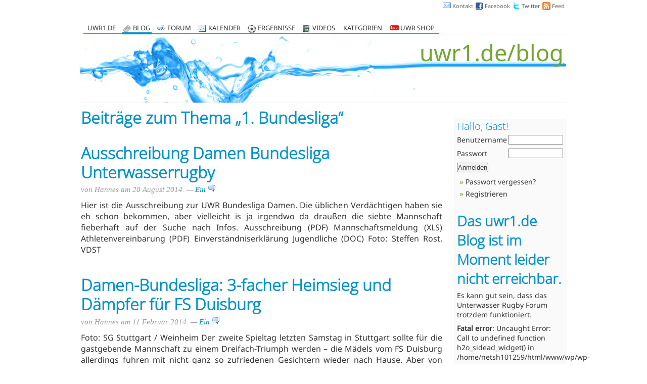

--- FILE ---
content_type: text/html; charset=UTF-8
request_url: http://uwr1.de/blog/tag/1-bundesliga
body_size: 6978
content:
<!DOCTYPE html>
<html>
<head>
	<meta http-equiv="Content-Type" content="text/html; charset=UTF-8" />
	<!-- <link href='http://fonts.googleapis.com/css?family=Open+Sans+Condensed:300|Noto+Sans|Noto+Serif' rel='stylesheet' type='text/css'> -->
	<link rel="stylesheet" href="http://s.uwr1.de/css/fbfan/fbfan.css" type="text/css">
<!--[if lte IE 6]><link rel="stylesheet" href="http://s.uwr1.de/css/fbfan/fbfan-ie6.css" type="text/css" /><![endif]-->
<!--[if IE 7]><link rel="stylesheet" href="http://s.uwr1.de/css/fbfan/fbfan-ie7.css" type="text/css" /><![endif]-->
	<link rel="stylesheet" href="http://uwr1.de/wp/wp-content/themes/uwr1de/style.css" type="text/css" media="screen" />
	<title>Beiträge zum Thema  1. Bundesliga | Unterwasserrugby Blog</title>
	<meta name='robots' content='max-image-preview:large' />
<meta name='robots' content='max-image-preview:large' />
<link rel='dns-prefetch' href='//v0.wordpress.com' />
<script type="text/javascript" src="http://uwr1.de/wp/wp-includes/js/jquery/jquery.min.js?ver=3.7.1" id="jquery-core-js"></script>
<script type="text/javascript" src="http://uwr1.de/wp/wp-includes/js/jquery/jquery-migrate.min.js?ver=3.4.1" id="jquery-migrate-js"></script>
<link rel='stylesheet' id='wp-block-library-css' href='http://uwr1.de/wp/wp-includes/css/dist/block-library/style.min.css?ver=6.4.7' type='text/css' media='all' />
<link rel='stylesheet' id='mediaelement-css' href='http://uwr1.de/wp/wp-includes/js/mediaelement/mediaelementplayer-legacy.min.css?ver=4.2.17' type='text/css' media='all' />
<link rel='stylesheet' id='wp-mediaelement-css' href='http://uwr1.de/wp/wp-includes/js/mediaelement/wp-mediaelement.min.css?ver=6.4.7' type='text/css' media='all' />
<style id='jetpack-sharing-buttons-style-inline-css' type='text/css'>
.jetpack-sharing-buttons__services-list{display:flex;flex-direction:row;flex-wrap:wrap;gap:0;list-style-type:none;margin:5px;padding:0}.jetpack-sharing-buttons__services-list.has-small-icon-size{font-size:12px}.jetpack-sharing-buttons__services-list.has-normal-icon-size{font-size:16px}.jetpack-sharing-buttons__services-list.has-large-icon-size{font-size:24px}.jetpack-sharing-buttons__services-list.has-huge-icon-size{font-size:36px}@media print{.jetpack-sharing-buttons__services-list{display:none!important}}.editor-styles-wrapper .wp-block-jetpack-sharing-buttons{gap:0;padding-inline-start:0}ul.jetpack-sharing-buttons__services-list.has-background{padding:1.25em 2.375em}
</style>
<style id='classic-theme-styles-inline-css' type='text/css'>
/*! This file is auto-generated */
.wp-block-button__link{color:#fff;background-color:#32373c;border-radius:9999px;box-shadow:none;text-decoration:none;padding:calc(.667em + 2px) calc(1.333em + 2px);font-size:1.125em}.wp-block-file__button{background:#32373c;color:#fff;text-decoration:none}
</style>
<style id='global-styles-inline-css' type='text/css'>
body{--wp--preset--color--black: #000000;--wp--preset--color--cyan-bluish-gray: #abb8c3;--wp--preset--color--white: #ffffff;--wp--preset--color--pale-pink: #f78da7;--wp--preset--color--vivid-red: #cf2e2e;--wp--preset--color--luminous-vivid-orange: #ff6900;--wp--preset--color--luminous-vivid-amber: #fcb900;--wp--preset--color--light-green-cyan: #7bdcb5;--wp--preset--color--vivid-green-cyan: #00d084;--wp--preset--color--pale-cyan-blue: #8ed1fc;--wp--preset--color--vivid-cyan-blue: #0693e3;--wp--preset--color--vivid-purple: #9b51e0;--wp--preset--gradient--vivid-cyan-blue-to-vivid-purple: linear-gradient(135deg,rgba(6,147,227,1) 0%,rgb(155,81,224) 100%);--wp--preset--gradient--light-green-cyan-to-vivid-green-cyan: linear-gradient(135deg,rgb(122,220,180) 0%,rgb(0,208,130) 100%);--wp--preset--gradient--luminous-vivid-amber-to-luminous-vivid-orange: linear-gradient(135deg,rgba(252,185,0,1) 0%,rgba(255,105,0,1) 100%);--wp--preset--gradient--luminous-vivid-orange-to-vivid-red: linear-gradient(135deg,rgba(255,105,0,1) 0%,rgb(207,46,46) 100%);--wp--preset--gradient--very-light-gray-to-cyan-bluish-gray: linear-gradient(135deg,rgb(238,238,238) 0%,rgb(169,184,195) 100%);--wp--preset--gradient--cool-to-warm-spectrum: linear-gradient(135deg,rgb(74,234,220) 0%,rgb(151,120,209) 20%,rgb(207,42,186) 40%,rgb(238,44,130) 60%,rgb(251,105,98) 80%,rgb(254,248,76) 100%);--wp--preset--gradient--blush-light-purple: linear-gradient(135deg,rgb(255,206,236) 0%,rgb(152,150,240) 100%);--wp--preset--gradient--blush-bordeaux: linear-gradient(135deg,rgb(254,205,165) 0%,rgb(254,45,45) 50%,rgb(107,0,62) 100%);--wp--preset--gradient--luminous-dusk: linear-gradient(135deg,rgb(255,203,112) 0%,rgb(199,81,192) 50%,rgb(65,88,208) 100%);--wp--preset--gradient--pale-ocean: linear-gradient(135deg,rgb(255,245,203) 0%,rgb(182,227,212) 50%,rgb(51,167,181) 100%);--wp--preset--gradient--electric-grass: linear-gradient(135deg,rgb(202,248,128) 0%,rgb(113,206,126) 100%);--wp--preset--gradient--midnight: linear-gradient(135deg,rgb(2,3,129) 0%,rgb(40,116,252) 100%);--wp--preset--font-size--small: 13px;--wp--preset--font-size--medium: 20px;--wp--preset--font-size--large: 36px;--wp--preset--font-size--x-large: 42px;--wp--preset--spacing--20: 0.44rem;--wp--preset--spacing--30: 0.67rem;--wp--preset--spacing--40: 1rem;--wp--preset--spacing--50: 1.5rem;--wp--preset--spacing--60: 2.25rem;--wp--preset--spacing--70: 3.38rem;--wp--preset--spacing--80: 5.06rem;--wp--preset--shadow--natural: 6px 6px 9px rgba(0, 0, 0, 0.2);--wp--preset--shadow--deep: 12px 12px 50px rgba(0, 0, 0, 0.4);--wp--preset--shadow--sharp: 6px 6px 0px rgba(0, 0, 0, 0.2);--wp--preset--shadow--outlined: 6px 6px 0px -3px rgba(255, 255, 255, 1), 6px 6px rgba(0, 0, 0, 1);--wp--preset--shadow--crisp: 6px 6px 0px rgba(0, 0, 0, 1);}:where(.is-layout-flex){gap: 0.5em;}:where(.is-layout-grid){gap: 0.5em;}body .is-layout-flow > .alignleft{float: left;margin-inline-start: 0;margin-inline-end: 2em;}body .is-layout-flow > .alignright{float: right;margin-inline-start: 2em;margin-inline-end: 0;}body .is-layout-flow > .aligncenter{margin-left: auto !important;margin-right: auto !important;}body .is-layout-constrained > .alignleft{float: left;margin-inline-start: 0;margin-inline-end: 2em;}body .is-layout-constrained > .alignright{float: right;margin-inline-start: 2em;margin-inline-end: 0;}body .is-layout-constrained > .aligncenter{margin-left: auto !important;margin-right: auto !important;}body .is-layout-constrained > :where(:not(.alignleft):not(.alignright):not(.alignfull)){max-width: var(--wp--style--global--content-size);margin-left: auto !important;margin-right: auto !important;}body .is-layout-constrained > .alignwide{max-width: var(--wp--style--global--wide-size);}body .is-layout-flex{display: flex;}body .is-layout-flex{flex-wrap: wrap;align-items: center;}body .is-layout-flex > *{margin: 0;}body .is-layout-grid{display: grid;}body .is-layout-grid > *{margin: 0;}:where(.wp-block-columns.is-layout-flex){gap: 2em;}:where(.wp-block-columns.is-layout-grid){gap: 2em;}:where(.wp-block-post-template.is-layout-flex){gap: 1.25em;}:where(.wp-block-post-template.is-layout-grid){gap: 1.25em;}.has-black-color{color: var(--wp--preset--color--black) !important;}.has-cyan-bluish-gray-color{color: var(--wp--preset--color--cyan-bluish-gray) !important;}.has-white-color{color: var(--wp--preset--color--white) !important;}.has-pale-pink-color{color: var(--wp--preset--color--pale-pink) !important;}.has-vivid-red-color{color: var(--wp--preset--color--vivid-red) !important;}.has-luminous-vivid-orange-color{color: var(--wp--preset--color--luminous-vivid-orange) !important;}.has-luminous-vivid-amber-color{color: var(--wp--preset--color--luminous-vivid-amber) !important;}.has-light-green-cyan-color{color: var(--wp--preset--color--light-green-cyan) !important;}.has-vivid-green-cyan-color{color: var(--wp--preset--color--vivid-green-cyan) !important;}.has-pale-cyan-blue-color{color: var(--wp--preset--color--pale-cyan-blue) !important;}.has-vivid-cyan-blue-color{color: var(--wp--preset--color--vivid-cyan-blue) !important;}.has-vivid-purple-color{color: var(--wp--preset--color--vivid-purple) !important;}.has-black-background-color{background-color: var(--wp--preset--color--black) !important;}.has-cyan-bluish-gray-background-color{background-color: var(--wp--preset--color--cyan-bluish-gray) !important;}.has-white-background-color{background-color: var(--wp--preset--color--white) !important;}.has-pale-pink-background-color{background-color: var(--wp--preset--color--pale-pink) !important;}.has-vivid-red-background-color{background-color: var(--wp--preset--color--vivid-red) !important;}.has-luminous-vivid-orange-background-color{background-color: var(--wp--preset--color--luminous-vivid-orange) !important;}.has-luminous-vivid-amber-background-color{background-color: var(--wp--preset--color--luminous-vivid-amber) !important;}.has-light-green-cyan-background-color{background-color: var(--wp--preset--color--light-green-cyan) !important;}.has-vivid-green-cyan-background-color{background-color: var(--wp--preset--color--vivid-green-cyan) !important;}.has-pale-cyan-blue-background-color{background-color: var(--wp--preset--color--pale-cyan-blue) !important;}.has-vivid-cyan-blue-background-color{background-color: var(--wp--preset--color--vivid-cyan-blue) !important;}.has-vivid-purple-background-color{background-color: var(--wp--preset--color--vivid-purple) !important;}.has-black-border-color{border-color: var(--wp--preset--color--black) !important;}.has-cyan-bluish-gray-border-color{border-color: var(--wp--preset--color--cyan-bluish-gray) !important;}.has-white-border-color{border-color: var(--wp--preset--color--white) !important;}.has-pale-pink-border-color{border-color: var(--wp--preset--color--pale-pink) !important;}.has-vivid-red-border-color{border-color: var(--wp--preset--color--vivid-red) !important;}.has-luminous-vivid-orange-border-color{border-color: var(--wp--preset--color--luminous-vivid-orange) !important;}.has-luminous-vivid-amber-border-color{border-color: var(--wp--preset--color--luminous-vivid-amber) !important;}.has-light-green-cyan-border-color{border-color: var(--wp--preset--color--light-green-cyan) !important;}.has-vivid-green-cyan-border-color{border-color: var(--wp--preset--color--vivid-green-cyan) !important;}.has-pale-cyan-blue-border-color{border-color: var(--wp--preset--color--pale-cyan-blue) !important;}.has-vivid-cyan-blue-border-color{border-color: var(--wp--preset--color--vivid-cyan-blue) !important;}.has-vivid-purple-border-color{border-color: var(--wp--preset--color--vivid-purple) !important;}.has-vivid-cyan-blue-to-vivid-purple-gradient-background{background: var(--wp--preset--gradient--vivid-cyan-blue-to-vivid-purple) !important;}.has-light-green-cyan-to-vivid-green-cyan-gradient-background{background: var(--wp--preset--gradient--light-green-cyan-to-vivid-green-cyan) !important;}.has-luminous-vivid-amber-to-luminous-vivid-orange-gradient-background{background: var(--wp--preset--gradient--luminous-vivid-amber-to-luminous-vivid-orange) !important;}.has-luminous-vivid-orange-to-vivid-red-gradient-background{background: var(--wp--preset--gradient--luminous-vivid-orange-to-vivid-red) !important;}.has-very-light-gray-to-cyan-bluish-gray-gradient-background{background: var(--wp--preset--gradient--very-light-gray-to-cyan-bluish-gray) !important;}.has-cool-to-warm-spectrum-gradient-background{background: var(--wp--preset--gradient--cool-to-warm-spectrum) !important;}.has-blush-light-purple-gradient-background{background: var(--wp--preset--gradient--blush-light-purple) !important;}.has-blush-bordeaux-gradient-background{background: var(--wp--preset--gradient--blush-bordeaux) !important;}.has-luminous-dusk-gradient-background{background: var(--wp--preset--gradient--luminous-dusk) !important;}.has-pale-ocean-gradient-background{background: var(--wp--preset--gradient--pale-ocean) !important;}.has-electric-grass-gradient-background{background: var(--wp--preset--gradient--electric-grass) !important;}.has-midnight-gradient-background{background: var(--wp--preset--gradient--midnight) !important;}.has-small-font-size{font-size: var(--wp--preset--font-size--small) !important;}.has-medium-font-size{font-size: var(--wp--preset--font-size--medium) !important;}.has-large-font-size{font-size: var(--wp--preset--font-size--large) !important;}.has-x-large-font-size{font-size: var(--wp--preset--font-size--x-large) !important;}
.wp-block-navigation a:where(:not(.wp-element-button)){color: inherit;}
:where(.wp-block-post-template.is-layout-flex){gap: 1.25em;}:where(.wp-block-post-template.is-layout-grid){gap: 1.25em;}
:where(.wp-block-columns.is-layout-flex){gap: 2em;}:where(.wp-block-columns.is-layout-grid){gap: 2em;}
.wp-block-pullquote{font-size: 1.5em;line-height: 1.6;}
</style>
<link rel='stylesheet' id='bbp-default-css' href='http://uwr1.de/wp/wp-content/plugins/bbpress/templates/default/css/bbpress.min.css?ver=2.6.9' type='text/css' media='all' />
<link rel='stylesheet' id='contact-form-7-css' href='http://uwr1.de/wp/wp-content/plugins/contact-form-7/includes/css/styles.css?ver=5.8' type='text/css' media='all' />
<link rel='dns-prefetch' href='//v0.wordpress.com' />
<link rel="alternate" type="application/rss+xml" title="Unterwasserrugby Blog &raquo; Schlagwort-Feed zu 1. Bundesliga" href="http://uwr1.de/blog/tag/1-bundesliga/feed" />
<link rel='stylesheet' id='jetpack_css-css' href='http://uwr1.de/wp/wp-content/plugins/jetpack/css/jetpack.css?ver=13.6.1' type='text/css' media='all' />
<link rel="https://api.w.org/" href="http://uwr1.de/wp-json/" /><link rel="alternate" type="application/json" href="http://uwr1.de/wp-json/wp/v2/tags/342" /><meta name="generator" content="WordPress 6.4.7" />
<link rel="stylesheet" type="text/css" href="http://uwr1.de/wp/wp-content/plugins/kalenter/kalenter.css" />
<link rel="stylesheet" type="text/css" href="http://uwr1.de/wp/wp-content/plugins/uwr1results/uwr1results.css" />
<link rel="stylesheet" type="text/css" href="http://uwr1.de/wp/wp-content/plugins/uwr1vereine/uwr1vereine.css" />

<!-- Jetpack Open Graph Tags -->
<meta property="og:type" content="website" />
<meta property="og:title" content="1. Bundesliga &#8211; Unterwasserrugby Blog" />
<meta property="og:url" content="http://uwr1.de/blog/tag/1-bundesliga" />
<meta property="og:site_name" content="Unterwasserrugby Blog" />
<meta property="og:image" content="https://s0.wp.com/i/blank.jpg" />
<meta property="og:image:alt" content="" />
<meta property="og:locale" content="de_DE" />

<!-- End Jetpack Open Graph Tags -->
<style type="text/css" id="wp-custom-css">Die Facebook Seite von uwr1.de hat in der vergangenen Woche die Schwelle von 100 Fans überschritten. Und auch die deutsche UWR Gruppe dort hat inzwischen über 100 Mitglieder.
Falls Du auf FB aktiv bist, aber noch kein Fan/Mitglied, dann schau doch mal vorbei.

PS: uwr1 ist auch bei Twitter:  @uwr1_de</style>	<link rel="stylesheet" href="https://code.jquery.com/ui/1.8.24/themes/base/jquery-ui.css" type="text/css" media="screen" />
	<meta name="description" content="Unterwasserrugby Blog: Alle Beiträge zum Thema '1. Bundesliga'" />
	<link rel="shortcut icon" href="/favicon.ico" />
	<link rel="alternate" type="application/rss+xml" title="RSS 2.0" href="http://uwr1.de/feed" />
	<link rel="alternate" type="text/xml" title="RSS .92" href="http://uwr1.de/feed/rss" />
	<link rel="alternate" type="application/atom+xml" title="Atom 0.3" href="http://uwr1.de/feed/atom" />
	<link rel="pingback" href="http://uwr1.de/wp/xmlrpc.php" />
</head>
<body>

    <div class="wrapper">

    <div id="header">
    	<div id="sitemenu">
    	<a class="icon-16 contact-icon-16" href="http://uwr1.de/kontakt" title="Wer steckt hinter uwr1.de?">Kontakt</a>
		<a class="icon-16 facebook-icon-16" href="http://www.facebook.com/uwr1.de">Facebook</a>
		<a class="icon-16 twitter-icon-16" href="http://www.twitter.com/uwr1_de">Twitter</a>
		<a class="icon-16 feed-icon-16" href="http://uwr1.de/feed">Feed</a>
    	</div>
	<h1><a href="http://uwr1.de">uwr1.de/blog</a></h1>
	<div id="topmenu">
	    <ul>
		<li><a href="http://uwr1.de/">uwr1.de</a></li>
		<li><a class="blog-icon current" href="http://uwr1.de/blog" title="Unterwasser Rugby Blog">Blog</a></li>
		<li><a class="forum-icon" href="http://uwr1.de/forum/" title="Unterwasserrugby Forum">Forum</a></li>
		<li><a class="calendar-icon" href="http://uwr1.de/kalender" title="Unterwasserrugby Termine (Liga, Turniere, etc.)">Kalender</a></li>
		<li><a class="ball-icon" href="http://uwr1.de/ergebnisse" title="UWR Liga Ergebnisse (Damenliga, 1. Bundesliga, 2. Bundesliga, Landesliga, Jugendliga)">Ergebnisse</a>
               	</li>
               	<li><a class="video-icon" href="http://uwr1.de/videos" title="UWR Videos">Videos</a></li>
		<li><a href="#">Kategorien</a>
			<ul>	<li class="cat-item cat-item-1"><a href="http://uwr1.de/blog/category/allgemein">Allgemein</a>
</li>
	<li class="cat-item cat-item-1595"><a href="http://uwr1.de/blog/category/ergebnisse">Ergebnisse</a>
</li>
	<li class="cat-item cat-item-1863"><a href="http://uwr1.de/blog/category/international">International</a>
</li>
	<li class="cat-item cat-item-2"><a href="http://uwr1.de/blog/category/jugend-junioren">Jugend &amp; Junioren</a>
</li>
	<li class="cat-item cat-item-1594"><a href="http://uwr1.de/blog/category/liga">Liga</a>
</li>
	<li class="cat-item cat-item-10"><a href="http://uwr1.de/blog/category/links">Links</a>
</li>
	<li class="cat-item cat-item-539"><a href="http://uwr1.de/blog/category/live-ticker">Live Ticker</a>
</li>
	<li class="cat-item cat-item-1765"><a href="http://uwr1.de/blog/category/medien">Medien</a>
</li>
	<li class="cat-item cat-item-4"><a href="http://uwr1.de/blog/category/termine">Termine</a>
</li>
	<li class="cat-item cat-item-1706"><a href="http://uwr1.de/blog/category/turniere">Turniere</a>
</li>
</ul>
		</li>
		<li><a href="http://uwr1.de/shop" title="Unterwasserrugby Shop"><img src="http://s.uwr1.de/bilder/neu.png" height="10" alt="Neu: Unterwasserrugby Shop" /> UWR Shop</a></li>
	    </ul>
        </div>
        <div id="headerimagebg" onclick="location.href='http://uwr1.de'" onkeypress="location.href='http://uwr1.de'"><div id="headerimage" onclick="location.href='http://uwr1.de'" onkeypress="location.href='http://uwr1.de'"></div></div>
    </div>

	<div id="tag_page" class="has_sidebar">

	<h1 class="page-title">Beiträge zum Thema &bdquo;<a href="http://uwr1.de/blog/tag/1-bundesliga" title="Alle UWR Artikel zum Thema 1. Bundesliga">1. Bundesliga</a>&ldquo;</h1>

	<div class="post-v2 loop" id="post-7682">
            <h2 class="entry-title">
				<a href="http://uwr1.de/blog/2014/08/20/ausschreibung-damen-bundesliga-unterwasserrugby.html" rel="bookmark" title="Permanenter Link zu Ausschreibung Damen Bundesliga Unterwasserrugby">Ausschreibung Damen Bundesliga Unterwasserrugby</a>
			</h2>
			<div class="authorname">
				von Hannes				am <span class="postdate"> 20 August 2014</span>.
				&mdash;
				<a class="comments-link" href="http://uwr1.de/blog/2014/08/20/ausschreibung-damen-bundesliga-unterwasserrugby.html#comments">Ein <img src="http://s.uwr1.de/bilder/icons/comment.gif" /></a>
							</div>
			<div class="the_content">
			<p>Hier ist die Ausschreibung zur UWR Bundesliga Damen. Die üblichen Verdächtigen haben sie eh schon bekommen, aber vielleicht is ja irgendwo da draußen die siebte Mannschaft fieberhaft auf der Suche nach Infos. Ausschreibung (PDF) Mannschaftsmeldung (XLS) Athletenvereinbarung (PDF) Einverständniserklärung Jugendliche (DOC) Foto: Steffen Rost, VDST</p>
			<div class="clear"></div>
            </div>
	</div>
	<div class="post-v2 loop" id="post-7391">
            <h2 class="entry-title">
				<a href="http://uwr1.de/blog/2014/02/11/3-facher-heimsieg-und-dampfer-fur-fs-duisburg.html" rel="bookmark" title="Permanenter Link zu Damen-Bundesliga: 3-facher Heimsieg und Dämpfer für FS Duisburg">Damen-Bundesliga: 3-facher Heimsieg und Dämpfer für FS Duisburg</a>
			</h2>
			<div class="authorname">
				von Hannes				am <span class="postdate"> 11 Februar 2014</span>.
				&mdash;
				<a class="comments-link" href="http://uwr1.de/blog/2014/02/11/3-facher-heimsieg-und-dampfer-fur-fs-duisburg.html#comments">Ein <img src="http://s.uwr1.de/bilder/icons/comment.gif" /></a>
							</div>
			<div class="the_content">
			<p>Foto: SG Stuttgart / Weinheim Der zweite Spieltag letzten Samstag in Stuttgart sollte für die gastgebende Mannschaft zu einem Dreifach-Triumph werden – die Mädels vom FS Duisburg allerdings fuhren mit nicht ganz so zufriedenen Gesichtern wieder nach Hause. Aber von vorn. Den Anfang machten die beiden auf Augenhöhe stehenden Teams des TSC Mannheim in blau gegen [&hellip;]</p>
			<div class="clear"></div>
            </div>
	</div>
	<div class="post-v2 loop" id="post-3127">
            <h2 class="entry-title">
				<a href="http://uwr1.de/blog/2011/01/26/ausschreibung-zur-40-deutschen-meisterschaft-im-unterwasser-rugby.html" rel="bookmark" title="Permanenter Link zu Ausschreibung zur 40. Deutschen Meisterschaft im Unterwasser-Rugby">Ausschreibung zur 40. Deutschen Meisterschaft im Unterwasser-Rugby</a>
			</h2>
			<div class="authorname">
				von Hannes				am <span class="postdate"> 26 Januar 2011</span>.
				&mdash;
				<a class="comments-link" href="http://uwr1.de/blog/2011/01/26/ausschreibung-zur-40-deutschen-meisterschaft-im-unterwasser-rugby.html#comments">3 <img src="http://s.uwr1.de/bilder/icons/comments.png" /></a>
							</div>
			<div class="the_content">
			<p>Der Deutsche Meister der Herren im UW-Rugby wird in diesem Jahr zum 40. Mal ermittelt. Die Meisterschaft findet am 28. und 29. Mai 2011 in Oberhausen statt und wird durch den TSC Mülheim ausgerichtet. Es qualifizieren sich die besten drei Mannschaften aus den Bundesligen Süd und West, sowie die zwei Besten aus der 1. Bundesliga [&hellip;]</p>
			<div class="clear"></div>
            </div>
	</div>
	<div class="post-v2 loop" id="post-2649">
            <h2 class="entry-title">
				<a href="http://uwr1.de/blog/2010/11/03/2-siege-und-zweiter-tabellenplatz-fur-tauchclub-bamberg.html" rel="bookmark" title="Permanenter Link zu 2 Siege und zweiter Tabellenplatz für Tauchclub Bamberg">2 Siege und zweiter Tabellenplatz für Tauchclub Bamberg</a>
			</h2>
			<div class="authorname">
				von Hannes				am <span class="postdate"> 3 November 2010</span>.
				&mdash;
				<a class="comments-link" href="http://uwr1.de/blog/2010/11/03/2-siege-und-zweiter-tabellenplatz-fur-tauchclub-bamberg.html#respond">Noch kein <img src="http://s.uwr1.de/bilder/icons/comment.gif" /></a>
							</div>
			<div class="the_content">
			<p>Unterwasserrugby Bundesliga: Siege gegen Stuttgart und Heilbronn Mit zwei Siegen startete der Tauchclub Bamberg am Sonntag vor heimischem Publikum in die neue Unterwasser-Rugby Saison. In der ersten Bundesliga Süd geht es damit gleich auf den zweiten Rang, punktgleich mit den Spitzenreitern aus Malsch. Das Spiel gegen Stuttgart begannen die Bamberger zunächst zögerlich, hatten die Schwaben [&hellip;]</p>
			<div class="clear"></div>
            </div>
	</div>
	<div class="post-v2 loop" id="post-1756">
            <h2 class="entry-title">
				<a href="http://uwr1.de/blog/2010/04/13/showdown-am-wochenende-ist-saisonfinale-in-allen-1-bundesligen.html" rel="bookmark" title="Permanenter Link zu Showdown: Am Wochenende ist Saisonfinale in allen 1. Bundesligen (1 Update)">Showdown: Am Wochenende ist Saisonfinale in allen 1. Bundesligen (1 Update)</a>
			</h2>
			<div class="authorname">
				von Hannes				am <span class="postdate"> 13 April 2010</span>.
				&mdash;
				<a class="comments-link" href="http://uwr1.de/blog/2010/04/13/showdown-am-wochenende-ist-saisonfinale-in-allen-1-bundesligen.html#comments">6 <img src="http://s.uwr1.de/bilder/icons/comments.png" /></a>
							</div>
			<div class="the_content">
			<p>Am kommenden Wochenende schließen alle drei 1. UW Rugby Bundesligen die Saison ab. Drei Startplätze für die Deutsche Meisterschaft sind noch zu vergeben, und es sieht aus als könnte es noch richtig spannend werden. Berlin hat sich in der Unterwasser Rugby Bundesliga Nord bereits qualifiziert. Den zweiten Platz können sich am Sonntag theoretisch noch 3 [&hellip;]</p>
			<div class="clear"></div>
            </div>
	</div>
	<div class="post-v2 loop" id="post-1578">
            <h2 class="entry-title">
				<a href="http://uwr1.de/blog/2010/01/26/tauchclub-bamberg-setzt-sich-von-seinen-verfolgern-ab.html" rel="bookmark" title="Permanenter Link zu Tauchclub Bamberg setzt sich von seinen Verfolgern ab">Tauchclub Bamberg setzt sich von seinen Verfolgern ab</a>
			</h2>
			<div class="authorname">
				von Hannes				am <span class="postdate"> 26 Januar 2010</span>.
				&mdash;
				<a class="comments-link" href="http://uwr1.de/blog/2010/01/26/tauchclub-bamberg-setzt-sich-von-seinen-verfolgern-ab.html#comments">2 <img src="http://s.uwr1.de/bilder/icons/comments.png" /></a>
							</div>
			<div class="the_content">
			<p>Am vergangenen Sonntag fand im Bamberger Hallenbad der 3. Spieltag der 1. Bundesliga Süd statt. Der Tabellenführer Tauchclub Bamberg gewann außer gegen den Tabellenvorletzten Freiburg auch gegen seine beiden Verfolger aus Malsch und Stuttgart. Vor zahlreichen Zuschauern startete Bamberg im ersten Spiel gegen den TC Stuttgart. Von der ersten Minute an spielte Bamberg in der [&hellip;]</p>
			<div class="clear"></div>
            </div>
	</div>
	<div class="post-v2 loop" id="post-1538">
            <h2 class="entry-title">
				<a href="http://uwr1.de/blog/2010/01/23/ergebnisse-2-spieltag-1-bundesliga-nord-in-paderborn.html" rel="bookmark" title="Permanenter Link zu Ergebnisse 2. Spieltag 1. Bundesliga Nord in Paderborn">Ergebnisse 2. Spieltag 1. Bundesliga Nord in Paderborn</a>
			</h2>
			<div class="authorname">
				von skipro				am <span class="postdate"> 23 Januar 2010</span>.
				&mdash;
				<a class="comments-link" href="http://uwr1.de/blog/2010/01/23/ergebnisse-2-spieltag-1-bundesliga-nord-in-paderborn.html#comments">2 <img src="http://s.uwr1.de/bilder/icons/comments.png" /></a>
							</div>
			<div class="the_content">
			<p>So spannend wie dieses Jahr war es selten. Platz 2-4 in der Tabelle waren lange nicht mehr so knapp beieinander. Wer es wohl am Schluss auf die Deutschen Meisterschaften schafft&#8230; das ist heute noch nicht abzusehen. Im Grunde kann jeder jeden schlagen. Die Ergebnisse im Überblick (Dresden spielfrei): 09 PSV Paderborn WaSpo Göttingen 0 : [&hellip;]</p>
			<div class="clear"></div>
            </div>
	</div>
	<div class="nav">
		<div class="next"></div><div class="prev"><a href="http://uwr1.de/blog/tag/1-bundesliga/page/2" >&laquo; Ältere Beiträge</a></div>	</div>

	</div>

<div id="sidebar">
	<ul>
	<li id="minimeta-3" class="widget widget_minimeta"><h2 class="widgettitle">Hallo, Gast!</h2>
				<form name="loginform" id="loginform" action="http://uwr1.de/wp/wp-login.php" method="post">
                    <p>
                        <label>Benutzername<br />
                        <input type="text" name="log" id="user_login" value="" size="20" tabindex="10" class="input" /></label>
                    </p>
                    <p>
                        <label>Passwort<br />
                        <input type="password" name="pwd" id="user_pass" value="" size="20" tabindex="20" class="input" /></label>
                    </p>
                                                            <p class="submit">
                        <input type="submit" name="wp-submit" id="wp-submit" value="Anmelden" tabindex="100" />
                                                                    </p>
				</form>
		<ul><li><a href="http://uwr1.de/wp/wp-login.php?action=lostpassword" title="Password Lost and Found">Passwort vergessen?</a></li><li><a href="http://uwr1.de/wp/wp-login.php?action=register">Registrieren</a></li></ul></li>
<h1>Das uwr1.de Blog ist im Moment leider nicht erreichbar.</h1><p>Es kann gut sein, dass das <a href="/forum/">Unterwasser Rugby Forum</a> trotzdem funktioniert.</p><p><b>Fatal error</b>: Uncaught Error: Call to undefined function h2o_sidead_widget() in /home/netsh101259/html/www/wp/wp-content/themes/uwr1de/sidebar.php:48
Stack trace:
#0 /home/netsh101259/html/www/wp/wp-includes/template.php(790): require_once()
#1 /home/netsh101259/html/www/wp/wp-includes/template.php(725): load_template('/home/netsh1012...', true, Array)
#2 /home/netsh101259/html/www/wp/wp-includes/general-template.php(136): locate_template(Array, true, true, Array)
#3 /home/netsh101259/html/www/wp/wp-content/themes/uwr1de/footer.php(3): get_sidebar()
#4 /home/netsh101259/html/www/wp/wp-includes/template.php(790): require_once('/home/netsh1012...')
#5 /home/netsh101259/html/www/wp/wp-includes/template.php(725): load_template('/home/netsh1012...', true, Array)
#6 /home/netsh101259/html/www/wp/wp-includes/general-template.php(92): locate_template(Array, true, true, Array)
#7 /home/netsh101259/html/www/wp/wp-content/themes/uwr1de/tag.php(25): get_footer()
#8 /home/netsh101259/html/www/wp/wp-includes/template-loader.php(106): in in <b>/home/netsh101259/html/www/wp/wp-content/themes/uwr1de/sidebar.php</b> on line <b>48</b></p>

--- FILE ---
content_type: text/css
request_url: http://s.uwr1.de/css/fbfan/fbfan.css
body_size: 3705
content:
/*
HTTP Host: static.ak.fbcdn.net
Generated: August 22nd 2010 9:02:39 PM PDT
Machine: 10.30.145.199
Locale: nu_ll
Path: css/connect/connect.css
*/

body.fan_widget{background:transparent}
.fan_box .full_widget{border:solid 1px #94a3c4;background:white}
.fan_box .full_widget .connect_top{background:#eceff5}
.fan_box .connect_top{padding:10px 10px 8px 10px}
.fan_box .profileimage{float:left;width:40px;height:40px;padding:0 10px 0 0;margin:0 0 4px 0}
.fan_box .connect_action{padding:0 0 0 8px}
.fan_box .connect_action .name{line-height:15px;font-size:14px;font-weight:bold}
.fan_box .connect_button{padding-top:5px}
.fan_box .connect_button .UIActionButton{margin:1px 0 0 0}
.fan_box .connect_action a.undo{margin:0 0 0 3px}
.fan_box .page_stream{text-align:center;padding:0 10px;height:300px;overflow:auto;border-top:solid 1px #d8dfea;position:relative}
.fan_box .page_stream .loader{padding-top:20px}
.fan_box .UIIntentionalStory{background:transparent;text-align:left;padding:7px 0 0 0}
.fan_box .UIIntentionalStory .UIMediaItem_UnknownWidth{max-width:100px}
.fan_box .connections{border-top:solid 1px #d8dfea;padding:10px 0 4px 10px;min-height:150px}
.fan_box .connections .connections_grid{padding-top:5px}
.fan_box .connections_grid .grid_item{float:left;padding:0 5px 8px 0;overflow:hidden;width:50px}
.fan_box .connections_grid .grid_item .name{font-size:9px;color:#808080;overflow:hidden;padding-top:2px;text-align:center;white-space:nowrap}
.fan_box .hidden{display:none}
.fan_box .connect_span{margin:0 0 1px 0}

#bootloader_css_connect_connect_css { height: 42px; }

/*
HTTP Host: b.static.ak.fbcdn.net
Generated: August 21st 2010 3:39:39 PM PDT
Machine: 10.30.147.193
Locale: nu_ll
Path: css/9sjejmwoi38ckws0.pkg.css
*/

.create_button_link{background:#67A54B none repeat scroll 0 0;border-top:1px solid #95bf82;color:#fff;display:block;font-size:11px;font-weight:bold;padding:3px 16px 5px;text-align:center}
.text_exposed_root{display:inline}
.text_exposed .text_exposed_show{display:inline}
.text_exposed_show,
.text_exposed .text_exposed_hide{display:none}
.UIActionLinks_title{font-size:9px;font-weight:normal;white-space:nowrap;color:#999}
.has_body .UIActionLinks_title{display:none}
.log_mode .has_body .UIActionLinks_title{display:inline}
.UIActionLinks_bottom,
.UIActionLinks_left,
.UIActionLinks_right{color:#999}
.UIActionLinks_left{float:left}
.UIActionLinks_right{float:right}
.from_friend_story_content_container .UIActionLinks_bottom,
.has_body .UIActionLinks_bottom,
.story_body .UIActionLinks_bottom{clear:both;display:block}
.log_mode .UIActionLinks_bottom{display:none}
.tab_status_updates .UIActionLinks_title{font-size:11px}
.action_links_title .comment_link,
.action_links_bottom .comment_link,
.UIActionLinks .comment_link{color:#3b5998;font-weight:normal;vertical-align:text-bottom}
.action_links_title .comment_link:hover,
.action_links_bottom .comment_link:hover,
.UIActionLinks .comment_link:hover{text-decoration:underline}
.tab_status_updates .feed_item .comment_box{margin-left:46px}
.story_ff .comment_box{margin-left:57px}
.story_ff .size_1 .comment_box{margin-left:0}
.commentable_item .comment_box .feed_comment_pic{border:0;left:0;top:0}
.no_comments .comment_box .comments_list_wrapper{display:none}
.hidden_add_button .comment_box .comments_add_box .inline_comment_buttons{display:none}
.hidden_add_button .comment_box .comments_add_box .one_row_add_box .comments_add_box_image{display:none}
.hidden_add_button .comment_box .comments_add_box .one_row_add_box textarea{min-height:14px;height:14px;width:340px}
.autoexpand_mode .feedback_toggle_link{display:none}
.feedback_toggle_link .feedback_show_link,
.like_box{overflow:hidden}
.like_box .pictures_container{padding-top:5px}
.commentable_item .like_box .ufi_section{padding-bottom:0}
.no_likes{display:none}
.like_box .like_sentence_container{padding:0 0 5px 0;position:relative;overflow:hidden}
.like_sentence{padding-top:1px}
.like_exists .like_sentence_not_exists,
.like_not_exists .like_sentence_exists{position:absolute;top:0;left:0}
.like_box .like_users{margin-left:6px;width:320px}
.like_exists .like_component_not_exists{display:none}
.like_not_exists .like_component_exists{display:none}
.hidden_separator{display:none}
/*
.spritemap_icons{background-image:url(/rsrc.php/z7M7F/hash/4k0zzgdi.png);background-repeat:no-repeat;display:inline-block;height:16px;width:16px}
.ie6 .spritemap_icons{background-image:url(/rsrc.php/z7XA3/hash/ep4ag7ew.gif);background-repeat:no-repeat;height:16px;width:16px}
*/
.sx_icons__hidden{}
.sx_icons_accessibility{background-position:0 -16px}
.sx_icons_ad{height:15px !important;background-position:0 -32px}
.sx_icons_add_iphone{background-position:0 -47px}
.sx_icons_add_photo{background-position:0 -63px}
.sx_icons_ads_and_pages{background-position:0 -79px}
.sx_icons_affiliation{height:14px !important;background-position:0 -95px}
.sx_icons_alert{background-position:0 -109px}
.sx_icons_analytics{background-position:0 -125px}
.sx_icons_answers{width:15px !important;background-position:0 -141px}
.sx_icons_audioplayer{height:15px !important;background-position:0 -157px}
.sx_icons_beacon{background-position:0 -172px}
.sx_icons_block{background-position:0 -188px}
.sx_icons_blog{height:15px !important;background-position:0 -204px}
.sx_icons_bookmark{background-position:0 -219px}
.sx_icons_calendar{background-position:0 -235px}
.sx_icons_camera{background-position:0 -251px}
.sx_icons_canada_flag{background-position:0 -267px}
.sx_icons_check_mark{width:13px !important;height:13px !important;background-position:0 -283px}
.sx_icons_comment{height:15px !important;background-position:0 -296px}
.sx_icons_comments{background-position:0 -311px}
.sx_icons_connect{background-position:0 -327px}
.sx_icons_connect_new{background-position:0 -343px}
.sx_icons_credits_plus{background-position:0 -359px}
.sx_icons_dev_app{width:18px !important;height:18px !important;background-position:0 -375px}
.sx_icons_developer{background-position:0 -393px}
.sx_icons_discussion{height:18px !important;background-position:0 -409px}
.sx_icons_down_arrow_blue{width:9px !important;height:5px !important;background-position:0 -427px}
.sx_icons_edit_applications{background-position:0 -432px}
.sx_icons_edit_profile{background-position:0 -448px}
.sx_icons_election{height:13px !important;background-position:0 -464px}
.sx_icons_email{background-position:0 -477px}
.sx_icons_email_application{width:18px !important;background-position:0 -493px}
.sx_icons_email_web{width:17px !important;height:17px !important;background-position:0 -509px}
.sx_icons_event{height:17px !important;background-position:0 -526px}
.sx_icons_external_link{width:12px !important;height:12px !important;background-position:0 -543px}
.sx_icons_family{background-position:0 -555px}
.sx_icons_favicon{background-position:0 -571px}
.sx_icons_fbfile{width:14px !important;background-position:0 -587px}
.sx_icons_fbml{background-position:0 -603px}
.sx_icons_fbpage{background-position:0 -619px}
.sx_icons_fbpage_add{background-position:0 -635px}
.sx_icons_feed{width:15px !important;height:15px !important;background-position:0 -651px}
.sx_icons_feed_comments{background-position:0 -666px}
.sx_icons_flash{background-position:0 -682px}
.sx_icons_friend{background-position:0 -698px}
.sx_icons_friend_finder{background-position:0 -714px}
.sx_icons_friend_gal{background-position:0 -730px}
.sx_icons_friend_gal_pink{background-position:0 -746px}
.sx_icons_friend_guy{height:17px !important;background-position:0 -762px}
.sx_icons_friend_mob{height:17px !important;background-position:0 -779px}
.sx_icons_friend_suggestion{background-position:0 -796px}
.sx_icons_gift{height:15px !important;background-position:0 -812px}
.sx_icons_great{width:12px !important;height:12px !important;background-position:0 -827px}
.sx_icons_group{height:14px !important;background-position:0 -839px}
.sx_icons_halt{width:12px !important;height:12px !important;background-position:0 -853px}
.sx_icons_hd{width:18px !important;height:12px !important;background-position:0 -865px}
.sx_icons_hidden{background-position:0 -877px}
.sx_icons_hourglass{background-position:0 -893px}
.sx_icons_im{width:17px !important;height:15px !important;background-position:0 -909px}
.sx_icons_im_away{height:10px !important;background-position:0 -924px}
.sx_icons_im_offline{height:10px !important;background-position:0 -934px}
.sx_icons_im_online{height:10px !important;background-position:0 -944px}
.sx_icons_install_app{width:17px !important;height:14px !important;background-position:0 -954px}
.sx_icons_invite{background-position:0 -968px}
.sx_icons_iphone{background-position:0 -984px}
.sx_icons_iphone_photo{height:19px !important;background-position:0 -1000px}
.sx_icons_lexicon{background-position:0 -1019px}
.sx_icons_like{background-position:0 -1035px}
.sx_icons_like_off{width:15px !important;height:13px !important;background-position:0 -1051px}
.sx_icons_like_on{width:15px !important;height:13px !important;background-position:0 -1064px}
.sx_icons_link{height:15px !important;background-position:0 -1077px}
.sx_icons_location_target{width:15px !important;height:15px !important;background-position:0 -1092px}
.sx_icons_magnifying_glass{background-position:0 -1107px}
.sx_icons_marketplace{background-position:0 -1123px}
.sx_icons_message{height:12px !important;background-position:0 -1139px}
.sx_icons_mini_comment{width:11px !important;height:13px !important;background-position:0 -1151px}
.sx_icons_mini_credit{width:10px !important;height:10px !important;background-position:0 -1164px}
.sx_icons_mini_thumb{width:13px !important;height:13px !important;background-position:0 -1174px}
.sx_icons_mob_album{width:15px !important;height:11px !important;background-position:0 -1187px}
.sx_icons_mobile{height:18px !important;background-position:0 -1198px}
.sx_icons_mobile_app{background-position:0 -1216px}
.sx_icons_mobile_note{width:14px !important;background-position:0 -1232px}
.sx_icons_mobile_photo{height:19px !important;background-position:0 -1248px}
.sx_icons_motion{background-position:0 -1267px}
.sx_icons_music{height:15px !important;background-position:0 -1283px}
.sx_icons_new_feature{background-position:0 -1298px}
.sx_icons_news{background-position:0 -1314px}
.sx_icons_note{width:13px !important;background-position:0 -1330px}
.sx_icons_notifications{background-position:0 -1346px}
.sx_icons_pagefooter_bullet{width:4px !important;height:4px !important;background-position:0 -1362px}
.sx_icons_people_directory{width:13px !important;height:15px !important;background-position:0 -1366px}
.sx_icons_photo{background-position:0 -1381px}
.sx_icons_photos_notes{height:17px !important;background-position:0 -1397px}
.sx_icons_poke{height:14px !important;background-position:0 -1414px}
.sx_icons_polls{background-position:0 -1428px}
.sx_icons_popout_window{width:17px !important;height:17px !important;background-position:0 -1444px}
.sx_icons_post{height:15px !important;background-position:0 -1461px}
.sx_icons_privacy{background-position:0 -1476px}
.sx_icons_privacy_lock{background-position:0 -1492px}
.sx_icons_relationship{background-position:0 -1508px}
.sx_icons_relationship_remove{height:17px !important;background-position:0 -1524px}
.sx_icons_request_button_icon{width:15px !important;height:10px !important;background-position:0 -1541px}
.sx_icons_requests{background-position:0 -1551px}
.sx_icons_reviews{background-position:0 -1567px}
.sx_icons_sampling{background-position:0 -1583px}
.sx_icons_security{background-position:0 -1599px}
.sx_icons_see_more{width:5px !important;height:9px !important;background-position:0 -1615px}
.sx_icons_see_more_down{width:9px !important;height:5px !important;background-position:0 -1624px}
.sx_icons_settings{background-position:0 -1629px}
.sx_icons_share{width:14px !important;height:14px !important;background-position:0 -1645px}
.sx_icons_share_button_large{background-position:0 -1659px}
.sx_icons_share_button_small{width:12px !important;height:12px !important;background-position:0 -1675px}
.sx_icons_share_plus{width:14px !important;height:14px !important;background-position:0 -1687px}
.sx_icons_short_note{background-position:0 -1701px}
.sx_icons_social_ad{background-position:0 -1717px}
.sx_icons_star_half{width:12px !important;height:12px !important;background-position:0 -1733px}
.sx_icons_star_off{width:12px !important;height:12px !important;background-position:0 -1745px}
.sx_icons_star_on{width:12px !important;height:12px !important;background-position:0 -1757px}
.sx_icons_term{background-position:0 -1769px}
.sx_icons_translations{background-position:0 -1785px}
.sx_icons_up_arrow_blue{width:9px !important;height:5px !important;background-position:0 -1801px}
.sx_icons_updates{background-position:0 -1806px}
.sx_icons_verified{width:12px !important;height:12px !important;background-position:0 -1822px}
.sx_icons_video{height:17px !important;background-position:0 -1834px}
.sx_icons_wall_arrow_down{width:11px !important;height:9px !important;background-position:0 -1851px}
.sx_icons_wall_arrow_ltr{width:11px !important;height:9px !important;background-position:0 -1860px}
.sx_icons_wall_arrow_rtl{width:11px !important;height:9px !important;background-position:0 -1869px}
.sx_icons_wall_post{background-position:0 -1878px}
.UIButton{background-image:url(8uxvl48y.gif);border-style:solid;border-width:1px;display:-moz-inline-box;display:inline-block;outline:none;padding:3px 6px 4px;vertical-align:bottom}
.UIButton:hover,
.UIButton:active{text-decoration:none}
.UIButton_Text{background-color:transparent;border:none;cursor:pointer;display:block;font-size:11px;font-weight:bold;line-height:14px;margin:0;overflow:visible;padding:0;width:auto}
.UIButton_Large{padding:4px 8px 6px}
.UIButton_Large .UIButton_Text{font-size:13px;line-height:16px}
.UIButton_Gray{background-color:#eaeae9;border-color:#888}
.UIButton_Gray:active{background-color:#ddd;background-image:none}
.UIButton_Gray .UIButton_Text{color:#333;text-shadow:none}
.UIButton_Blue{background-color:#5b74a8;background-position:0 -48px;border-color:#26446E #152F5F #0c2253}
.UIButton_Blue:active{background-color:#516899;background-image:none}
.UIButton_Blue .UIButton_Text{color:#fff;text-shadow:0 1px 0 #3e5a88}
.UIButton_Green{background-color:#69a74e;background-position:0 -96px;border-color:#386F24 #236013 #16540a}
.UIButton_Green:active{background-color:#609946;background-image:none}
.UIButton_Green .UIButton_Text{color:#fff;text-shadow:0 1px 0 #4d8835}
.UIButton_Suppressed{background:transparent;border-color:transparent}
.ie6 .UIButton_Suppressed,
.UIButton_Suppressed:hover{background-image:url(8uxvl48y.gif);border-color:#888}
.UIButton_Suppressed:active{background-color:#ddd;background-image:none}
.UIButton_Disabled,
.UIButton_Disabled:active{background-color:#f2f2f2;background-image:none;border-color:#b8b8b8}
.UIButton_Disabled .UIButton_Text,
.UIButton_Disabled:active .UIButton_Text{color:#b8b8b8;text-shadow:none}
.UIButton_Depressed{background-color:#7d7d7d;background-image:none;border-color:#525252}
.UIButton_Depressed .UIButton_Text{color:#fff}
.UIActionButton{margin:5px}
.UIActionButton_SuppressMargin{margin:0}
span.UIButton_Icon,
img.UIButton_Icon{display:block;height:16px !important;margin:-2px 5px 0 0;/* @noflip */
float:left;width:16px !important}
span.UIButton_IconNoSpriteMap{background-image:url(8uxvl48y.gif)}
a.UIActionButton_SuppressText{padding:3px 0 4px 4px}
.UIActionButton_SuppressText .UIButton_Icon{margin:0}
.UIActionButton .UITooltip_Wrap{bottom:25px;margin-left:0}
span.UIFormButton{padding:0}
span.UIFormButton .UIButton_Text{padding:3px 6px 4px}
.ff3 span.UIFormButton .UIButton_Text{padding:2px 4px 3px}
.ff3 span.UIFormButton_Large .UIButton_Text{padding:2px 5px 3px}
.ie7 span.UIFormButton .UIButton_Text{padding:2px 7px 2px}
.ie7 span.UIFormButton_Large{padding:0}
.ie7 span.UIFormButton_Large .UIButton_Text{padding-top:1px}
.ie6 span.UIFormButton .UIButton_Text{padding:2px 0 2px}
.ie6 span.UIFormButton_Large .UIButton_Text{padding:1px 0 2px}
.UIProfileImage_LARGE{width:50px;height:50px}
.UIProfileImage_SMALL{width:32px;height:32px}
.UIProfileImage_TINY{width:25px;height:25px}
.UIImageBlock_Content{display:table-cell;_display:block;*zoom:1}
.UIImageBlock_Image{float:left;margin-right:5px}
.UIImageBlock_Image img,
img.UIImageBlock_Image{vertical-align:bottom}
.UIImageBlock_Ext{float:right}
.UIImageBlock_T_ICON{margin-right:5px}
.UIImageBlock_T_PR_S{margin-right:9px}
.UIImageBlock_T_PR_M{margin-right:10px}

#bootloader_css_9sjejmwoi38ckws0_pkg_css { height: 42px; }


--- FILE ---
content_type: text/css
request_url: http://uwr1.de/wp/wp-content/themes/uwr1de/style.css
body_size: 6663
content:
/*
Theme Name: uwr1de
Theme URI: http://uwr1.de/
Description: uwr1.de theme, May 2014. (based on water1.1 by the_undersigned)
Version: 14.5
Author: Hannes Hofmann
Author URI: http://uwr1.de/
*/
/* FONTS */
/* noto-sans-regular - latin */
@font-face {
  font-family: 'Noto Sans';
  font-style: normal;
  font-weight: 400;
  src: url('./fonts/noto-sans-v27-latin-regular.eot'); /* IE9 Compat Modes */
  src: local(''),
       url('./fonts/noto-sans-v27-latin-regular.eot?#iefix') format('embedded-opentype'), /* IE6-IE8 */
       url('./fonts/noto-sans-v27-latin-regular.woff2') format('woff2'), /* Super Modern Browsers */
       url('./fonts/noto-sans-v27-latin-regular.woff') format('woff'), /* Modern Browsers */
       url('./fonts/noto-sans-v27-latin-regular.ttf') format('truetype'), /* Safari, Android, iOS */
       url('./fonts/noto-sans-v27-latin-regular.svg#NotoSans') format('svg'); /* Legacy iOS */
}
/* noto-serif-regular - latin */
@font-face {
  font-family: 'Noto Serif';
  font-style: normal;
  font-weight: 400;
  src: url('./fonts/noto-serif-v21-latin-regular.eot'); /* IE9 Compat Modes */
  src: local(''),
       url('./fonts/noto-serif-v21-latin-regular.eot?#iefix') format('embedded-opentype'), /* IE6-IE8 */
       url('./fonts/noto-serif-v21-latin-regular.woff2') format('woff2'), /* Super Modern Browsers */
       url('./fonts/noto-serif-v21-latin-regular.woff') format('woff'), /* Modern Browsers */
       url('./fonts/noto-serif-v21-latin-regular.ttf') format('truetype'), /* Safari, Android, iOS */
       url('./fonts/noto-serif-v21-latin-regular.svg#NotoSerif') format('svg'); /* Legacy iOS */
}
/* open-sans-300 - latin */
@font-face {
  font-family: 'Open Sans';
  font-style: normal;
  font-weight: 300;
  src: url('./fonts/open-sans-v34-latin-300.eot'); /* IE9 Compat Modes */
  src: local(''),
       url('./fonts/open-sans-v34-latin-300.eot?#iefix') format('embedded-opentype'), /* IE6-IE8 */
       url('./fonts/open-sans-v34-latin-300.woff2') format('woff2'), /* Super Modern Browsers */
       url('./fonts/open-sans-v34-latin-300.woff') format('woff'), /* Modern Browsers */
       url('./fonts/open-sans-v34-latin-300.ttf') format('truetype'), /* Safari, Android, iOS */
       url('./fonts/open-sans-v34-latin-300.svg#OpenSans') format('svg'); /* Legacy iOS */
}
/* reenie-beanie-regular - latin */
@font-face {
  font-family: 'Reenie Beanie';
  font-style: normal;
  font-weight: 400;
  src: url('./fonts/reenie-beanie-v16-latin-regular.eot'); /* IE9 Compat Modes */
  src: local(''),
       url('./fonts/reenie-beanie-v16-latin-regular.eot?#iefix') format('embedded-opentype'), /* IE6-IE8 */
       url('./fonts/reenie-beanie-v16-latin-regular.woff2') format('woff2'), /* Super Modern Browsers */
       url('./fonts/reenie-beanie-v16-latin-regular.woff') format('woff'), /* Modern Browsers */
       url('./fonts/reenie-beanie-v16-latin-regular.ttf') format('truetype'), /* Safari, Android, iOS */
       url('./fonts/reenie-beanie-v16-latin-regular.svg#ReenieBeanie') format('svg'); /* Legacy iOS */
}

/* LISTS */
.the_content ul li:before,
#sidebar ul ul li:before {
  color: #73a533; }

/* CONTENT */
h1.page-title,
.post-v2 .entry-title,
#sidebar h2 {
  color: #0092c8;
  line-height: 1.2em; }

.post-v2 table {
  border: 1px solid #0092c8; }

.post-v2 table th {
  border-bottom: 1px solid #73a533;
  background: #f3f3f3; }

/* COMMENTS */
#commentlist li {
  border-bottom: 1px solid #73a533; }
  #commentlist li.odd {
    background-color: #f3f3f3; }

/* SIDEBAR */
#sidebar #searchform input {
  border: 1px solid #999999;
  background: #f3f3f3; }

/* BUTTONS */
.wp-core-ui .button a {
  color: #333333; }

/**
 * Static styles
 */
/**
 * CSS Reset
 */
body {
  margin: 0; }

h1, h2, h3, h4, h5, h6 {
  z-index: 0;
  font-family: "Open Sans", sans-serif; }

* {
  padding: 0;
  margin: 0; }

/**
 * uwr1 specific stuff first
 */
/* misc */
.clear {
  clear: both; }

.r {
  text-align: right; }

.hint {
  margin: 0.5em 0;
  padding-left: 5px;
  border-left: 2px solid #73a533; }

.notice {
  background: #eef;
  /*color!*/
  border-top: 1px solid #eeeeee;
  font-size: 14px;
  margin-top: 1em;
  padding: 0.5em 0.4em; }

.update {
  padding: 0.5em;
  background-color: #ddeeff;
  border: 1px solid #6699cc; }

.has_sidebar {
  margin: 0;
  width: 715px;
  float: left; }

/* Abo tabs on Front Page */
#frontabotabs {
  font-size: 14px; }
  #frontabotabs.ui-widget {
    font-family: "Noto Sans", sans-serif; }
  #frontabotabs #fat-header {
    color: black !important;
    font-weight: normal; }
  #frontabotabs ul.ui-tabs-nav li a {
    padding-top: 0;
    margin-top: 6px; }

#front-page .leftcol {
  width: 590px;
  float: left;
  margin-right: 8px; }
#front-page .rightcol {
  width: 362px;
  float: right; }
#front-page #fat-email {
  width: 140px; }
#front-page #fabotwitter {
  line-height: 1.15em;
  overflow: auto; }
#front-page .widget_recent_entries h4 {
  margin-top: 1em;
  font-family: "Open Sans", sans-serif;
  font-size: 24px;
  font-weight: normal; }
#front-page .widget_recent_entries ul li {
  margin-left: 0.9em; }
#front-page .widget_mergeddiscussions h3 {
  margin-bottom: 0px !important; }
#front-page .widget_mergeddiscussions table {
  margin: 0 !important;
  width: 100%; }
#front-page .widget_mergeddiscussions th, #front-page .widget_mergeddiscussions tr.alt td {
  background: #f4f4f4; }
#front-page .widget_mergeddiscussions th, #front-page .widget_mergeddiscussions td {
  padding: 2px;
  font-size: 14px; }
#front-page .widget_mergeddiscussions .fk-hint {
  background: #ffffc0;
  display: none; }
#front-page .widget_recent_results .teams,
#front-page .widget_recent_results .goals {
  font-size: 14px; }
#front-page .widget_recent_results .user {
  color: #999999;
  padding-left: 0.5em; }
#front-page .widget_kalenter li {
  font-size: 14px; }

/* Splielplan things */
.post-v2 td.damen {
  background: #ffe8e8; }
.post-v2 td.herren {
  background: #e8e8ff; }

table.spielplan {
  width: 100%;
  font-size: 14px !important;
  white-space: nowrap; }
  table.spielplan td {
    white-space: nowrap; }
    table.spielplan td.ergebnis {
      text-align: right; }
    table.spielplan td.num {
      text-align: center; }
    table.spielplan td .detail {
      font-size: smaller;
      color: #aaa; }
    table.spielplan td.kommentar {
      white-space: normal; }
  table.spielplan tr.hl {
    background-color: orange !important; }

#ranking .notes {
  font-size: 12px;
  margin-bottom: 1em; }

/* colors for tables */
tr.u15 td {
  background: #ffe8e8; }

tr.u18 td {
  background: #e8ffe8; }

tr.u21 td {
  background: #e8e8ff; }

tr.gold td,
.gold {
  background: #f0d700; }

tr.silber td,
.silber {
  background: #c0c0d0; }

tr.bronze td,
.bronze {
  background: #a67d3d;
  color: white; }

tr.gold td, .gold,
tr.silber td, .silber {
  font-weight: bold; }

/* cforms */
p.linklove#ll {
  display: none; }

/* Produkt Boxen */
.produktbox {
  overflow: hidden;
  float: left;
  border: 1px solid #ddd;
  border-radius: 8px;
  -moz-border-radius: 8px;
  -webkit-border-radius: 8px;
  margin-right: 4px;
  margin-bottom: 1em;
  text-align: center; }
  .produktbox div.title {
    border: 1px solid #ddd;
    border-radius: 5px;
    -moz-border-radius: 4px;
    -webkit-border-radius: 5px;
    background-color: #ddd;
    padding: 2px; }
  .produktbox div.content {
    color: #888888;
    padding: 2px; }

/* MiniMeta Widget */
.widget_minimeta p {
  clear: both; }
  .widget_minimeta p br {
    display: none; }
  .widget_minimeta p label {
    width: 90%; }
    .widget_minimeta p label input {
      width: 50%;
      float: right; }

/** General WP theme stuff **/
/**
 * General styling
 */
body {
  background-color: #fff;
  color: #333333;
  font-family: "Noto Sans", sans-serif;
  font-size: 16px; }

/*, h3, h4, h5, h6*/
h1, h2 {
  color: #0092c8; }

a {
  color: #0092c8;
  text-decoration: none; }
  a:hover {
    color: #73a533;
    text-decoration: underline; }
  a img {
    border: none; }

.ui-widget-content a {
  color: #0092c8 !important; }

ins {
  text-decoration: none; }

.wrapper {
  width: 960px;
  /*80%;*/
  margin: 0 auto;
  padding: 0 1em;
  /*background-color: white;*/ }

/* HEADER */
#sitemenu {
  float: right;
  margin-top: 3px; }
  #sitemenu a {
    color: #666;
    font-size: 11px;
    padding: 0 2px 6px;
    border: 1px solid #fff;
    display: block;
    height: 16px;
    float: left; }
    #sitemenu a:hover {
      color: #0092c8; }

#header {
  margin-bottom: 10px; }
  #header h1 {
    clear: right;
    /*sitemenu*/
    width: 350px;
    /*25%;*/
    float: right;
    text-align: right;
    margin: 0 5px 0 0;
    line-height: 22px;
    font-size: 45px;
    font-weight: normal;
    position: relative;
    top: 66px; }
    #header h1,
    #header h1 a {
      color: #73a533;
      border-bottom: none !important;
      font-family: "Noto Sans", sans-serif; }
    #header h1 a:hover {
      color: #0092c8;
      text-decoration: none; }

#topmenu {
  /*margin-top: -5px;*/
  z-index: 5;
  float: left;
  width: 100%;
  /*73%;*/ }
  #topmenu a {
    color: #333333; }
    #topmenu a:hover {
      text-decoration: none; }
  #topmenu ul {
    list-style: none;
    margin: 0 0 0 5px;
    padding: 0; }
    #topmenu ul > li {
      border-bottom: 2px solid #73a533;
      /*fixme*/ }
    #topmenu ul li {
      padding-left: 5px;
      padding-right: 5px;
      display: block;
      float: left;
      position: relative; }
      #topmenu ul li a {
        border-bottom: 2px solid #73a533;
        margin-bottom: -2px;
        font-size: 13px;
        line-height: 1em; }
        #topmenu ul li a:hover {
          border-bottom: 2px solid #0092c8; }
          #topmenu ul li a:hover .neu {
            background: transparent;
            color: #e41010; }
        #topmenu ul li a:link, #topmenu ul li a:visited {
          display: block;
          height: 15px;
          padding: 0 3px 1px;
          margin: 0;
          margin-bottom: -2px;
          text-transform: uppercase; }
        #topmenu ul li a.current {
          padding-bottom: 0;
          /*1 less than non-current. this makes the fatter border nicely aligned.*/
          border-bottom: 4px solid #0092c8;
          margin-bottom: -3px; }
        #topmenu ul li a .neu {
          padding: 0 2px 0 3px;
          background: #e41010;
          color: #fff; }
      #topmenu ul li:hover ul {
        visibility: visible; }
      #topmenu ul li ul {
        display: block;
        position: absolute;
        top: auto;
        list-style: none;
        margin: 0;
        padding: 0;
        visibility: hidden;
        width: 170px;
        z-index: 10;
        border-top: 2px solid #0092c8; }
        #topmenu ul li ul li {
          position: relative;
          float: none;
          padding: 0;
          margin: 0; }
          #topmenu ul li ul li a {
            display: block;
            line-height: 20px;
            padding: 2px 2px 2px 10px !important;
            color: white;
            height: 22px !important;
            border: none;
            background-color: #0092c8;
            white-space: nowrap; }
            #topmenu ul li ul li a:hover {
              background-color: #73a533;
              border: none; }

/**
 * header image
 *
 * Split in two parts to allow layouts with flexible width
 */
#headerimage,
#headerimagebg {
  padding: 0;
  clear: both;
  height: 135px;
  background-repeat: no-repeat;
  border-top: 1px solid #eeeeee;
  border-bottom: 1px solid #eeeeee;
  cursor: pointer; }

#headerimage {
  margin: -1px;
  background-position: left -8px;
  background-image: url("http://s.uwr1.de/bilder/header.jpg"); }

#headerimagebg {
  margin: 0;
  background-position: right -8px;
  background-image: url("http://s.uwr1.de/bilder/header_r.jpg"); }

/* SIDEBAR */
#sidebar {
  width: 210px;
  float: right;
  /*margin: 0;*/
  margin-top: 1.5em;
  font-size: 14px;
  background: #fafafa;
  border: 1px solid #eeeeee;
  padding: 2px 5px;
  -moz-border-radius: 5px;
  border-radius: 5px; }
  #sidebar a {
    color: #333333; }
    #sidebar a:hover {
      color: #73a533; }
  #sidebar h2 {
    font-family: "Open Sans", sans-serif;
    font-size: 20px;
    font-weight: normal;
    margin: 0 0 2px 0; }
  #sidebar ul {
    margin: 0;
    padding: 0; }
    #sidebar ul li {
      list-style: none;
      margin-bottom: 1.5em;
      *border: 1px solid white;
      /* IE 6 */ }
      #sidebar ul li.widget-related-tags ul li a {
        background: url("http://s.uwr1.de/bilder/icons/tag.png") no-repeat 0 50%;
        padding-left: 21px; }
      #sidebar ul li.widget-related-tags ul li:before, #sidebar ul li.widget-kalenter ul li:before, #sidebar ul li.widget_kalenter ul li:before {
        content: ""; }
    #sidebar ul ol {
      margin: 0 0 0 1em;
      padding: 0; }
      #sidebar ul ol li {
        margin: 0 0 3px;
        padding: 0; }
    #sidebar ul ul {
      margin: 5px 0 0 5px; }
      #sidebar ul ul li {
        margin: 0;
        padding: 0 0 3px;
        margin-left: 1em;
        text-indent: -1em; }
        #sidebar ul ul li:before {
          font-size: 110%; }
      #sidebar ul ul ul {
        margin: 0 0 0 1em; }
    #sidebar ul p,
    #sidebar ul select {
      margin: 5px 0 8px; }
  #sidebar #sideabotabs > ul > li {
    padding-left: 4px;
    padding-right: 4px;
    margin: 0; }
    #sidebar #sideabotabs > ul > li:before {
      content: "" !important; }
  #sidebar .highlight {
    background: #ffe8e8;
    /*color!*/ }
  #sidebar #text-1 div,
  #sidebar .st-tag-cloud {
    padding-left: 5px; }

#feed-icon {
  float: left; }

#feed-links {
  float: left;
  margin-left: 7px;
  margin-top: -2px;
  line-height: 1em; }
  #feed-links #feed-links ul {
    margin: 0; }

.widget_search form {
  margin-left: 1em; }

/* LISTS */
.the_content ul {
  margin-left: 0px;
  padding: 0 0 0 30px;
  list-style: none;
  padding-left: 10px;
  text-indent: -10px; }
.the_content ol {
  padding-left: 15px;
  margin: 0;
  text-indent: -5px; }
.the_content ul, .the_content ol {
  margin-bottom: 1em; }
.the_content li {
  /*	margin: 7px 0 8px 10px;*/
  margin: 0 0 1px 10px; }
.the_content .clear {
  height: 0;
  line-height: 0; }

.postmetadata ul,
.postmetadata li {
  display: inline;
  list-style: none; }

.the_content ul li:before,
#sidebar ul ul li:before {
  content: "\00BB\0020"; }

#social_bookmarks li:before {
  content: ""; }

/* CONTENT */
h1.page-title {
  margin-bottom: 1em;
  font-size: 32px;
  font-family: "Open Sans", sans-serif; }

.post-v2 {
  margin: 0 0 1em 0;
  clear: both; }
  .post-v2 h1.entry-title,
  .post-v2 h2.entry-title {
    margin-bottom: 0.45em !important;
    font-size: 32px; }
  .post-v2 h3 {
    margin-top: 15px; }
  .post-v2 .entry-title {
    font-family: "Open Sans", sans-serif; }
  .post-v2 .authorname {
    font-family: Georgia, "Bitstream Vera Serif", "Times New Roman", serif; }
  .post-v2.loop {
    margin-bottom: 2.5em; }
    .post-v2.loop .entry-title {
      margin: 0 0 1em 0; }
    .post-v2.loop .authorname {
      margin-bottom: 11px; }
  .post-v2.single {
    margin-left: 130px; }
  .post-v2 blockquote {
    margin-left: 10px;
    padding: 0 5px 0 15px;
    border-left: 1px solid #eeeeee; }
  .post-v2 code {
    display: block;
    margin: 1em 0;
    padding: 5px;
    border-top: 1px solid #73a533;
    border-bottom: 1px solid #73a533; }
  .post-v2 div.illu {
    float: left;
    margin-right: 0.5em;
    margin-bottom: 0.5em;
    /* wordpress inserts a <p> element right after the <div class="illu"> */ }
    .post-v2 div.illu.right {
      float: right; }
    .post-v2 div.illu p {
      margin: 0; }
    .post-v2 div.illu small {
      font-size: 12px; }
    .post-v2 div.illu img {
      padding: 1px;
      border: 1px solid #0092c8; }
  .post-v2 img.illu {
    padding: 1px;
    border: 1px solid #0092c8;
    float: left;
    /* HH: margin: 0 0.5em 0.5em 0;*/
    margin-right: 0.5em; }
  .post-v2 p {
    margin: 0 0 1em 0;
    line-height: 1.4em;
    text-align: justify; }
  .post-v2 .authorname {
    color: #999999;
    font-size: 15px;
    font-style: italic;
    margin-top: -10px;
    margin-bottom: 20px; }
  .post-v2 .signature {
    font-family: 'Reenie Beanie',arial,serif;
    font-size: 30px;
    margin-top: 10px; }
  .post-v2 .entry-meta-below {
    margin-top: 1em;
    border-top: 1px solid #eeeeee;
    padding-top: 2px;
    font-size: 13px; }
    .post-v2 .entry-meta-below .categories {
      padding-left: 21px; }

/* smaller headings on specific pages */
.kalenter-view .post-v2 h1.entry-title,
.uwr1results-view .post-v2 h1.entry-title {
  font-size: 32px; }

.kalenter-view .post-v2 h2.entry-title,
.uwr1results-view .post-v2 h2.entry-title {
  color: #333333;
  font-size: 24px; }

.posttitle .postdate,
.posttitle .comments-link {
  font-size: 85%; }

/* postmeta on multi-post pages */
/*
.post .postmeta {
	text-transform: uppercase;
	margin: 0 0 0.7em 0;
}
*/
/* postmeta on sinlge-post pages */
/*
#single_post .post .postmeta {
	line-height: 1.2em;
	text-transform: none;
	/ *margin: 0 0 5px 0;* /
	margin: 0.5em 0;
	padding: 0.5em;
}
.post blockquote {
	margin: 0 0 15px 20px;
	padding: 5px;
}
.post blockquote p {
	margin: 0;
	padding: 0.3em 0;
	font-style: italic;
}
.post blockquote blockquote {
	margin-top: 1em;
}
.post table {
	margin-bottom: 0.5em;
}
.post table th,
.post table td {
	padding: 2px;
}
.post table td {
	vertical-align: top;
}
*/
/* COMMENTS */
#comments {
  clear: both; }
  #comments .comment-body ul,
  #comments .comment-body ol {
    margin-bottom: 18px; }
  #comments .comment-body p:last-child {
    margin-bottom: 6px; }
  #comments .comment-body blockquote p:last-child {
    margin-bottom: 24px; }
  #comments .navigation {
    padding: 0 0 18px 0; }
  #comments .pingback {
    border-bottom: 1px solid #e7e7e7;
    margin-bottom: 18px;
    padding-bottom: 18px; }
    #comments .pingback p {
      color: #888;
      display: block;
      font-size: 12px;
      line-height: 18px;
      margin: 0; }
    #comments .pingback .url {
      font-size: 12px;
      font-style: italic; }

h3#comments-title,
h3#reply-title {
  color: #333333;
  font-size: 24px;
  font-weight: bold;
  margin-bottom: 0; }

h3#comments-title {
  padding: 24px 0; }

h3#reply-title {
  margin: 18px 0; }

.commentlist {
  list-style: none;
  margin: 0; }
  .commentlist li.comment {
    border-bottom: 1px solid #e7e7e7;
    line-height: 24px;
    margin: 0 0 24px 0;
    padding: 0 0 0 96px;
    position: relative;
    font-size: 14px; }
    .commentlist li.comment + li.pingback {
      margin-top: -6px; }
  .commentlist li:last-child {
    border-bottom: none;
    margin-bottom: 0; }
  .commentlist ol {
    list-style: decimal; }
  .commentlist .avatar {
    position: absolute;
    top: 4px;
    left: 0; }
  .commentlist .children {
    list-style: none;
    margin: 0; }
    .commentlist .children li {
      border: none;
      margin: 0; }

.comment-author cite {
  color: #333333;
  font-style: normal;
  font-weight: bold; }
.comment-author .says {
  font-style: italic; }

.comment-meta {
  font-size: 12px;
  margin: 0 0 18px 0; }
  .comment-meta a:link,
  .comment-meta a:visited {
    color: #888;
    text-decoration: none; }
  .comment-meta a:active,
  .comment-meta a:hover {
    color: #ff4b33; }

.reply {
  font-size: 12px;
  padding: 0 0 24px 0; }

.reply a,
a.comment-edit-link {
  color: #0092c8; }
  .reply a:hover,
  a.comment-edit-link:hover {
    color: #ff4b33; }

.nopassword,
.nocomments {
  display: none; }

/* Comments form */
input[type=submit] {
  color: #333333; }

#respond {
  border-top: 1px solid #e7e7e7;
  margin: 24px 0;
  overflow: hidden;
  position: relative; }
  #respond p {
    margin: 0; }
  #respond .comment-notes {
    margin-bottom: 1em; }

.form-allowed-tags {
  line-height: 1em; }

.children #respond {
  margin: 0 48px 0 0; }

#comments-list #respond {
  margin: 0 0 18px 0; }
#comments-list ul #respond {
  margin: 0; }

#cancel-comment-reply-link {
  font-size: 12px;
  font-weight: normal;
  line-height: 18px; }

#respond label {
  color: #888;
  font-size: 14px; }
#respond input {
  margin: 0 0 9px;
  width: 98%; }
#respond textarea {
  width: 98%; }
#respond .required {
  color: #ff4b33;
  font-weight: bold; }
#respond .form-allowed-tags {
  color: #888;
  font-size: 12px;
  line-height: 18px; }
#respond .form-submit {
  margin: 12px 0; }
  #respond .form-submit input {
    font-size: 14px;
    width: auto; }

/* FOOTER */
#footer {
  background-color: #eeeeee;
  border-top: 8px solid #9bd;
  margin-top: 1em;
  padding-top: 1.2em;
  padding-bottom: 2em;
  text-align: center;
  clear: both;
  font-size: 12px; }
  #footer a {
    color: #666; }
    #footer a:hover {
      color: #0092c8;
      text-decoration: none; }
  #footer p {
    color: #ccc;
    text-transform: uppercase;
    margin: 5px 0 30px 5px;
    display: none;
    /* hide the ads */ }
  #footer .cols3 div {
    width: 33%; }
  #footer .cols4 div {
    width: 25%; }
  #footer .col {
    float: left;
    text-align: left;
    padding-left: 3px;
    margin-right: -3px; }
  #footer .cols .links h3 {
    color: #666;
    text-transform: small-caps;
    font-family: "Open Sans", sans-serif;
    margin-bottom: 5px;
    text-shadow: 1px 1px 0px #fff;
    font-size: 15px; }
    #footer .cols .links h3 a {
      font-size: 15px; }
  #footer .links ul {
    list-style: none; }
    #footer .links ul li {
      white-space: no-wrap;
      line-height: 100%; }
      #footer .links ul li a {
        font-size: 12px;
        display: block;
        height: 20px; }

#single_post .postmeta .the_tags,
#single_post .postmeta .meta {
  padding-bottom: 0.7em; }
#single_post .postmeta .nav {
  margin: 0;
  padding: 0;
  border-bottom: none;
  line-height: 1.4em; }

#entry-author-info {
  float: left;
  margin-left: -130px;
  margin-top: 0.5em;
  width: 115px; }
  #entry-author-info #author-avatar {
    text-align: center;
    margin-bottom: 10px; }
    #entry-author-info #author-avatar img {
      padding: 5px;
      border: 1px solid #eeeeee; }
  #entry-author-info .author-meta,
  #entry-author-info .entry-meta {
    text-align: center;
    margin-top: 10px;
    color: #999999;
    font-size: 11px;
    font-family: Georgia,"Bitstream Vera Serif","Times New Roman",serif; }

#author-description .author-meta {
  color: #999999;
  font-family: Georgia,"Bitstream Vera Serif","Times New Roman",serif; }

.nav {
  border-bottom: 1px solid #eeeeee;
  /*background: #F9F9F9;*/
  font-size: 14px;
  margin: 0 0 1.5em 0;
  padding: 2px; }
  .nav .prev {
    /*float: left;*/
    margin-right: 2px;
    padding-right: 0; }
  .nav .next {
    float: right;
    margin-left: 2px;
    padding-left: 0; }

.postedit a {
  color: #73a533 !important;
  /*background-color: #F3F3F3;*/
  /*background: url('http://s.uwr1.de/bilder/icons/pencil.png') no-repeat 1px 50%;*/
  background: url("http://uwr1.de/bilder/iconsprite.png") no-repeat;
  background-position: -9px -384px;
  padding: 0 2px 0 21px;
  margin-bottom: 1.2em; }

.single .postedit a {
  background: url("http://uwr1.de/bilder/iconsprite.png") no-repeat;
  background-position: -9px -378px; }

.postedit a:hover,
.single .postedit a:hover {
  color: white !important;
  background-color: #999999; }

/* icons */
.tags-icon {
  /*background: no-repeat 0 50% !important;*/
  padding-left: 21px !important;
  /*background-image: url('http://s.uwr1.de/bilder/icons/tag.png') !important;*/
  background: url("http://uwr1.de/bilder/iconsprite.png") no-repeat -9px -349px; }

.entry-meta-below .tags-icon,
.postmeta .tags-icon {
  background: no-repeat 0 2px !important;
  /*background-image: url('http://s.uwr1.de/bilder/icons/tag_blue.png') !important;*/
  background-image: url("http://s.uwr1.de/bilder/icons/tag.png") !important;
  /*background: url('http://uwr1.de/bilder/iconsprite.png') no-repeat -9px -420.5px !important;*/
  /*background: url('http://uwr1.de/bilder/iconsprite.png') no-repeat -9px -345px !important;*/ }

.blog-icon {
  /*background: url('http://s.uwr1.de/bilder/icons/blog.png') no-repeat 0 50% !important;*/
  padding-left: 21px !important;
  background: url("http://uwr1.de/bilder/iconsprite.png") no-repeat -9px -169px !important; }

.forum-icon {
  /*background: url('http://s.uwr1.de/bilder/icons/comments.png') no-repeat 0 50% !important;*/
  padding-left: 21px !important;
  background: url("http://uwr1.de/bilder/iconsprite.png") no-repeat -9px -206px !important; }

.kalenter-icon,
#topmenu .calendar-icon,
.calendar-icon {
  /*background: url('http://s.uwr1.de/bilder/icons/calendar.gif') no-repeat 0 50% !important;*/
  padding-left: 21px !important;
  background: url("http://uwr1.de/bilder/iconsprite.png") no-repeat -9px -242px !important; }

.ball-icon {
  /*background: url('http://s.uwr1.de/bilder/icons/uwr1-ball.png') no-repeat 0 50% !important;*/
  padding-left: 21px !important;
  background: url("http://uwr1.de/bilder/iconsprite.png") no-repeat -9px -277px !important; }

.video-icon {
  /*background: url('http://s.uwr1.de/bilder/icons/videos.png') no-repeat 0 50% !important;*/
  padding-left: 21px !important;
  background: url("http://uwr1.de/bilder/iconsprite.png") no-repeat -9px -314px !important; }

.icon-14 {
  padding-left: 18px !important; }

.feed-icon-14 {
  background: url("/bilder/icons/feed-icon-14x14.png") no-repeat; }

.icon-16 {
  padding-left: 19px !important; }

.contact-icon {
  /*background: url('http://s.uwr1.de/bilder/icons/contact.png') no-repeat 0 50% !important;*/
  padding-left: 21px !important;
  background: url("http://uwr1.de/bilder/iconsprite.png") no-repeat -9px -129px !important; }

.contact-icon-16 {
  /*background: url('http://s.uwr1.de/bilder/icons/contact.png') no-repeat 0 50% !important;*/
  padding-left: 20px !important;
  background: url("http://uwr1.de/bilder/iconsprite.png") no-repeat -9px -134px !important; }

.edit-icon {
  background: url("http://uwr1.de/bilder/iconsprite.png") no-repeat;
  background-position: -9px -378px; }

.facebook-icon-16 {
  background: url("http://s.uwr1.de/bilder/icons/facebook-16x16.png") no-repeat 0 0 !important;
  /*padding-left: 21px !important;*/ }

.twitter-icon-16 {
  background: url("http://s.uwr1.de/bilder/icons/twitter-16x16.png") no-repeat 0 0 !important;
  /*padding-left: 21px !important;*/ }

.feed-icon-16 {
  background: url("http://s.uwr1.de/bilder/icons/feed-icon-16x16.png") no-repeat !important;
  /*padding-left: 21px !important;*/ }

.feed-mail-icon-16 {
  background: url("http://s.uwr1.de/bilder/icons/mail-icon-16x16.png") no-repeat 0 50% !important;
  padding-left: 21px !important; }

/* 21x21 icons */
.icon-21 {
  padding-left: 24px !important;
  background: url("http://uwr1.de/bilder/iconsprite.png") no-repeat; }

.facebook-icon-21 {
  /*background: url('http://s.uwr1.de/bilder/icons/facebook-21x21.png') no-repeat 0 50% !important;*/
  background-position: -9px -10px !important; }

.twitter-icon-21 {
  /*background: url('http://s.uwr1.de/bilder/icons/twitter-21x21.png') no-repeat 0 50% !important;*/
  background-position: -9px -51px !important; }

.feed-icon-21 {
  /*background: url('http://s.uwr1.de/bilder/icons/feed-icon-21x21.png') no-repeat 0 50% !important;*/
  background-position: -9px -92px !important; }

/* HH Hinweis plugin */
div#home_page div.hh-hinweis {
  font-size: 125%; }

div.hh-hinweis {
  border-top: 1px solid #eeeeee;
  margin-bottom: 2em;
  padding: 0.5em;
  background: #eef;
  /*color!*/ }

/* Live Ticker */
#live-ticker-page #the-loop {
  overflow: auto; }
  #live-ticker-page #the-loop * {
    font-size: 12pt; }
  #live-ticker-page #the-loop .date {
    color: #0092c8;
    font-weight: normal; }
  #live-ticker-page #the-loop .post {
    margin: 0;
    margin-bottom: 0.5em; }
    #live-ticker-page #the-loop .post * {
      margin: 0 !important; }
    #live-ticker-page #the-loop .post .postdate {
      color: #999999;
      float: left;
      width: 3em; }
    #live-ticker-page #the-loop .post .posttitle {
      float: left; }
    #live-ticker-page #the-loop .post .comments,
    #live-ticker-page #the-loop .post .tags {
      background: #F3F3F3;
      color: #999999;
      font-size: 10pt;
      padding: 1px;
      padding-left: 3px; }
    #live-ticker-page #the-loop .post .postcontent {
      color: #999999;
      clear: both;
      padding-left: 3em; }
    #live-ticker-page #the-loop .post .comments-link {
      border: none; }

/* Y! Pipes */
h3.ybh {
  display: none; }

li.ybi {
  width: 240px;
  float: left; }

div.pipesText {
  line-height: 1.1em; }

div.ybf {
  display: none !important; }

/* TopMenu on front page */
.X-front-page #topmenu a {
  font-weight: bold !important;
  font-size: 16px !important;
  /*text-shadow: 1px 1px 0 $lightGreyLines;*/ }

#front-page {
  /* new front page (boxes) */ }
  #front-page div.fan_box a {
    color: #333333; }
  #front-page .sitetitle {
    font-weight: normal;
    font-size: 15px; }
  #front-page .hello {
    font-size: 12px; }
    #front-page .hello h3 {
      font-size: 15px; }
  #front-page div.box {
    border: 1px solid #ddd;
    margin-bottom: 1em;
    border-radius: 2px; }
    #front-page div.box.noframe {
      border: none; }
    #front-page div.box h3 {
      color: #0092c8;
      color: black;
      padding: 0 5px;
      background: #e8e8e8;
      font-family: "Open Sans", sans-serif;
      font-weight: normal;
      padding: 3px 0 3px 5px;
      margin-bottom: 0.5em; }
      #front-page div.box h3 img {
        vertical-align: middle;
        margin-right: 4px; }
    #front-page div.box ul {
      list-style: none; }
    #front-page div.box li {
      padding-left: 2px; }
    #front-page div.box table {
      margin-left: 2px; }
    #front-page div.box .date {
      color: #666; }
    #front-page div.box .num {
      text-align: center; }
  #front-page div.post-v2 {
    overflow: auto; }

/* Curlies for quotes */
/* from: http://24ways.org/2005/swooshy-curly-quotes-without-images */
.bqstart,
.bqend {
  font-family: Georgia, "Bitstream Vera Serif", "Times New Roman", serif;
  font-size: 700%; }

.bqstart {
  float: left;
  height: 0.05em;
  margin-top: 0.15em;
  padding-top: 0em;
  margin-bottom: 0em;
  color: #ccc; }

.bqend {
  display: none;
  float: right;
  height: 25px;
  margin-top: 0px;
  padding-top: 45px;
  color: #ccccff; }

/* button. Rules copied from WP 3.5 admin UI (.wp-core-ui .button) */
.wp-core-ui .button {
  background: linear-gradient(to bottom, #fefefe, #f4f4f4) repeat scroll 0% 0% #f3f3f3;
  border-color: #bbbbbb;
  color: #333333;
  text-shadow: 0px 1px 0px white;
  display: inline-block;
  text-decoration: none;
  font-size: 14px;
  line-height: 23px;
  height: 24px;
  margin: 0px;
  padding: 0px 10px 1px;
  cursor: pointer;
  border-width: 1px;
  border-style: solid;
  border-radius: 3px 3px 3px 3px;
  white-space: nowrap;
  -moz-box-sizing: border-box; }

#comments .wp-core-ui .button {
  font-size: 12px; }

.uwr1results-view .md-edit-link {
  margin-top: 17px; }


--- FILE ---
content_type: text/css
request_url: http://uwr1.de/wp/wp-content/plugins/kalenter/kalenter.css
body_size: 1268
content:
/**
 * License: GPL v2
 * Author:  Hannes Hofmann http://uwr1.de/
 */

/**
 * all views
 */
#kalenter ul.events li div {
	display:none;
}

#kalenter ul.events li:hover div,
#kalenter ul.events li.msiefix div {
	display:block;
	background-color:#E4EBf3;
	padding-left:2em;
	margin-top:0.8em; /* TODO: is this ok for events who's desc does not wrap? */
}

#kalenter ul.events li:hover div {
	/* not for IE */
	margin-top:0;
}

#kalenter_add_link {
	margin-top:0.7em;
}

#kalenter_get_link {
	font-size:80%;
	text-align:center;
	padding:2px;
}


/**
 * year/current views
 */
h2 .month-num {
	font-weight:bold !important;
}

ul#kalenter {
	list-style:none;
	margin-top:1em;
}

ul#kalenter>li {
	margin-top:0.5em;
}

ul#kalenter ul {
	list-style:none;
}

ul#kalenter li h2 span {
	font-weight:normal;
	font-size:small;
}

ul#kalenter .more table.popup {
	background:#dfdfdf;
	position:absolute;
	margin-top:0;
	z-index:100;
}

ul#kalenter ul.events li:hover div,
ul#kalenter ul.events li.msiefix div {
	margin-top:0;
}


/**
 * month view
 */
table#kalenter {
	margin-top:1em;
	width:100%;
}

table#kalenter th {
	text-align:center;
	vertical-align:middle;
}

table#kalenter th.month {
	border:1px solid #D6DED5;
	background-color:#E4EBE3;
	height:25px;
}
table#kalenter th.month table,
table#kalenter th.month table th{
	border:none;
	background:none;
}

table#kalenter th.wday {
	text-align:center;
	font-size:80%;
	border-bottom:1px solid #DFE6DE;
	border-right:1px solid #DFE6DE;
	background-color:#EBF2EA;
	height:25px;
}
table#kalenter th.first {
	border-left:1px solid #DFE6DE;
}

table#kalenter td.day {
	text-align:left;
	vertical-align:top;
	width:14.28%;
	height:60px;
	border-bottom:1px solid #DFE6DE;
	border-right:1px solid #DFE6DE;
}
table#kalenter td.day.first {
	border-left:1px solid #DFE6DE;
}

table#kalenter td.day_fill {
	border-bottom:1px solid #E9F0E8;
	border-right:1px solid #E9F0E8;
}
table#kalenter td.day_fill.first {
	border-left:1px solid #E9F0E8;
}

table#kalenter td.today {
	border:1px solid #BFBFBF;
	background-color:#E4EBE3;
}

table#kalenter td.kal_focus {
	border:1px solid #888;
	background-color:#0092C8;
	color:#fff;
}
table#kalenter ul.events li.kal_focus {
	/*border:1px solid #FFBFBF;*/
	background-color:#CFCFFF;
}

table#kalenter ul.events {
	font-size:80%;
	list-style:none;
}

table#kalenter ul.events li {
	position:relative;
	border:1px solid #C0C0ff;
	padding:1px;
	background:#f0f0f0;
	margin-bottom:2px;
}

table#kalenter ul.events li:hover,
table#kalenter ul.events li.msiefix {
	border:1px solid #a0a0a0;
	background:white;
	z-index:100;
}

table#kalenter ul.events li:hover div,
table#kalenter ul.events li.msiefix div {
	position:absolute;
	width:130%;
	padding:2px;
	z-index:100;
	background-color:#f0f0f0;
	border:1px solid #a0a0a0;
}

table#kalenter .kalenter_add_link {
	float:right;
}


/**
 * sidebar widget
 */

.widget-kalenter ul li,
.widget_kalenter ul li {
	line-height:17px;
	margin-left:21px !important;
	text-indent:-21px !important;
}

#sidebar ul li.widget-kalenter ul li a.date-icon,
#sidebar ul li.widget_kalenter ul li a.date-icon {
	background:url('icons/date.gif') no-repeat 0 50%;
	padding-left:21px;
}
a.kalenter-icon,
a.calendar-icon {
	background:url('http://uwr1cdn.appspot.com/img/icons/calendar.gif') no-repeat 0 50% !important;
	padding-left:21px !important;
}


/**
 * admin views
 */
.error {
	background: lightcoral;
	border: 1px solid #e64f69;
	margin: 1em 5% 10px;
	padding: 0 1em 0 1em;
}

.center		{ text-align: center;	}
.right		{ text-align: right;	}
.left		{ text-align: left;	}
.top		{ vertical-align: top;	}
.bold		{ font-weight: bold;	}
.private	{ color: #e64f69;	}

a.kal_add {
	background:url('icons/calendar_add.png') no-repeat 0 50%;
	padding-left:21px;
}

a.kal_month_view {
	background:url('icons/calendar.png') no-repeat 0 50%;
	padding-left:21px;
}

a.kal_year_view {
	background:url('icons/calendar_view_month.png') no-repeat 0 50%;
	padding-left:21px;
}
tr.expired td,
tr.expired td.title a,
tr.expired td.link a {
	color:#aaaaaa;
}

#kalenter-single-event .event-data {
	background-color: #F3F3F3;
}
#kalenter-single-event table {
	border:none;
}
#kalenter-single-event table td {
	padding-left:3px;
	padding-right:3px;
}


--- FILE ---
content_type: text/css
request_url: http://uwr1.de/wp/wp-content/plugins/uwr1vereine/uwr1vereine.css
body_size: 120
content:
table.clubinfo {
	border: none;
}
table.clubinfo th {
	border: none;
	background: none;
	font-weight: normal;
	text-align: left;
	vertical-align: top;
}